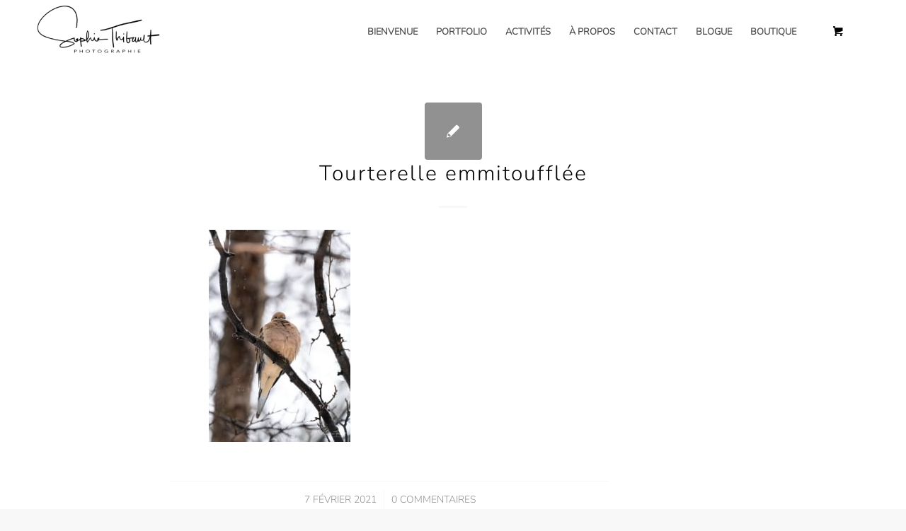

--- FILE ---
content_type: text/css
request_url: https://www.sophiethibault.ca/wp-content/themes/sophie-thibault/style.css?ver=5.6.8
body_size: 2238
content:
/*
Theme Name: Sophie-Thibault
Description: A <a href='http://codex.wordpress.org/Child_Themes'>Child Theme</a> for the Enfold Wordpress Theme. If you plan to do a lot of file modifications we recommend to use this Theme instead of the original Theme. Updating wil be much easier then.
Version: 1.0
Author: Kriesi
Author URI: http://www.kriesi.at
Template: enfold
*/



/*Add your own styles here:*/
/* h1, h2, h3, h4, h5, h6 {font-family: 'Raleway', sans-serif !important;} */

.avia-menu-text {
/* 	font-family: 'Raleway', sans-serif !important; */
	line-height:35px;
	text-transform:uppercase;
}

#mobile-advanced .menu-infolettre a {color:#ffffff !important; }


.page-template-default .entry-content-header span.blog-categories.minor-meta {
	display: none !important; 
}

/* .menu-infolettre {
	background-color: #000000;
	cursor: pointer;
	
} */

/* #menu-item-4099
{
	background-color: #000000;
	color:#ffffff;
}

#menu-item-452
{
	background-color: #000000;
	color:#ffffff;
} */

.html_header_sidebar #header .av-main-nav > li.menu-infolettre  > a .avia-menu-text {
	color: #fff;
	padding-left: 8px;
/* 	font-family: 'Raleway', sans-serif !important; */
	font-size:22px;
}

.wdpu-1297 .wdpu-message-wrap {
	padding: 0 !important;
}
.wdpu-1297 .wdpu-message {
	background-color: #fff !important;
}

.wdpu-1297 fieldset {
	padding-right: 40px;
}

#top.page-id-2770 .slide-meta {
	display: none;
}

.html_header_sidebar #header .av-main-nav {
    padding: 0px 0;
}

.html_header_sidebar .logo {
       padding: 20px;
   
}

.html_header_sidebar #header .av-main-nav > li {
    float: none;
    display: block;
	margin:0 auto !important;
    padding: 0 10px 0 50px;
}

.html_header_sidebar #top #header .social_bookmarks {
   
    background: black;
}

#top.single-product #main .sidebar {
	display: none;
}

/*
 * Tabs page produit
 * avis - informations supplémentaires - etc.
*/

/*
#top .woocommerce-tabs.wc-tabs-wrapper {
	display: none;
}
*/
@media screen and (min-width: 768px){
	#top #header #avia-menu li.av-burger-menu-main.menu-item-avia-special{
		display: none !important;
	}
}

.html_av-overlay-side #top #wrap_all .av-burger-overlay-scroll #av-burger-menu-ul li.menu-infolettre a{
    color: #fff;
}
/* Single produt */
@media only screen and (max-width: 767px) {
	.responsive .single-product-summary {
		width: 90% !important;
		margin-left: 0 !important;
	}
}
